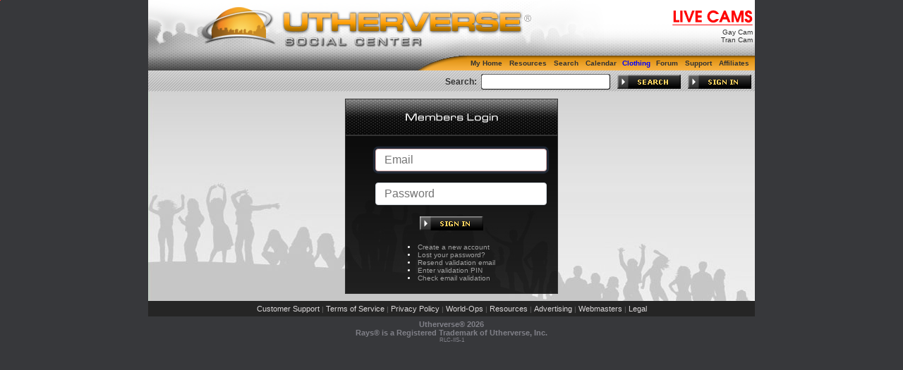

--- FILE ---
content_type: text/html; charset=utf-8
request_url: http://www.utherverse.com/login.aspx?ref=/redirect/redirect.aspx?red=http%3a%2f%2fforums.utherverse.com%2fDefault.aspx%3fg%3dprofile%2526u%3d10763%2526
body_size: 6119
content:

	<!DOCTYPE html PUBLIC "-//W3C//DTD XHTML 1.0 Transitional//EN" "http://www.w3.org/TR/xhtml1/DTD/xhtml1-transitional.dtd">


<html id="ctl00_masterHtmlRoot" xmlns="http://www.w3.org/1999/xhtml">
<head id="ctl00_oMasterHead"><title>
	Utherverse Free Dating Adult Social Network
</title><meta http-equiv="X-UA-Compatible" content="IE=edge" /><meta http-equiv="X-UA-Compatible" content="IE=EmulateIE8" /><meta http-equiv="content-type" content="text/html;charset=utf-8" /><meta http-equiv="Content-Style-Type" content="text/css" /><meta name="description" content="Join thousands of other adults online in a massively multiplayer 3D sex game and free adult social network" /><meta name="keywords" content="RedLight World,RedLight Social Center,Utherverse,dating,relationship,social" /><meta name="robots" content="INDEX,FOLLOW" /><meta name="revisit-after" content="7 days" /><link id="ctl00_lnkFavIcon1" rel="icon" href="/App_Themes/Utherverse/favicon.ico" type="image/x-icon" /><link id="ctl00_lnkFavIcon2" rel="shortcut icon" href="/App_Themes/Utherverse/favicon.ico" type="image/x-icon" /><link id="ctl00_lnkSearch" rel="search" type="application/opensearchdescription+xml" href="/ospxml.aspx" title="Utherverse" /><link rel="apple-touch-icon" href="/apple-touch-icon.png" /><link rel="apple-touch-icon" sizes="60x60" href="/apple-touch-icon.png" /><link rel="apple-touch-icon" sizes="76x76" href="/apple-touch-icon-76x76.png" /><link rel="apple-touch-icon" sizes="114x114" href="/apple-touch-icon-120x120.png" /><link rel="apple-touch-icon" sizes="144x144" href="/apple-touch-icon-152x152.png" /><meta id="ctl00_JuicyUTH" name="juicyads-site-verification" content="ba01517fda6ccf9fa1669d5a680c171c" />

	<!--[if lt IE 7.]>
	<script defer type="text/javascript" src="/Scripts/pngfix.js"></script>
	<![endif]-->
	
	<script language="javascript" type="text/javascript">
		 var ShowVipLink	= false;
		 var ShowDownloadLink	= false;
		 var IsLoggedIn = false;
	</script>

	<link href="App_Themes/Utherverse/MasterStyles.css" type="text/css" rel="stylesheet" /><link href="App_Themes/Utherverse/MasterStyles_dt.css" type="text/css" rel="stylesheet" /><script language="javascript" type="text/javascript" src="/clientdetect/clientdetect.js"></script></head>
<body id="ctl00_oMasterBody">
    
		<div align="center" id="masterMainDiv">
			<div id="ctl00_oMasterPanelSizer" class="SCLoginBackdrop" style="text-align:left;width:860px;padding:0px;margin:auto;">
				
				
				<div id="ctl00_oMasterHeaderDiv" class="SCMainHeaderPanel">	<table class="MPHeaderTable" width="100%" border="0" cellpadding="0" cellspacing="0">
		<tr>
			<td valign="bottom" class="MPHeaderTitleCell">
				<div style="position: relative; width: 100%; height: 100%; cursor: pointer; top: 0px; left: 0px;">
					<img onclick="location.href='/net/home.aspx';" src="/App_Themes/Utherverse/images/header-top-left.png" style="position: absolute; bottom: 0px; left: 0px;" />
					
<div style="float:right;position:relative;z-index:301;text-align: right; padding-bottom: 1em;  padding-top: 1em"><a style="border:none;" href="/streamate/redirect.aspx" target="_blank"><img src="/Streamate/images/livecams3.png" width="120" height="30" alt="live cams" /></a><br/><a style="border:none;" href="/streamate/redirect.aspx?site=gaycam" target="_blank">Gay Cam</a>&nbsp;<br/><a style="border:none;" href="/streamate/redirect.aspx?site=trancam" target="_blank">Tran Cam</a>&nbsp;</div>

				</div>
			</td>
		</tr>
		<tr>
			<td class="MPHeaderNavCell" style="text-align: right;">
				<img src="/App_Themes/Utherverse/images/header-bottom-left.png" style="float: left;" />
				<table class="MPNavMenuTable" cellpadding="0" cellspacing="0" id="pnlNavLinks" align="right">
					<tr>
						<td class="MPNavMenuStartCap">
							&nbsp;
						</td>
						<td class="MPNavMenuItem">
							<a href="/net/home.aspx" class="MainNavLink">My Home</a>
						</td>
                                        <td class="MPNavMenuItem">
                                                <a href="https://www.utherverse.com/Resources/" class="MainNavLink">Resources</a>
                                        </td>
						<td class="MPNavMenuItem">
							<a href="/net/search/search.aspx" class="MainNavLink">Search</a>
						</td>
						<script language="javascript" type="text/javascript">							if (ShowVipLink) document.write("<td class='MPNavMenuItem'><a href='/Net/WhyUpgrade.aspx' class='SpecialNavLink' style='cursor:pointer; text-decoration:none;' title='Become an Utherverse VIP member'>Upgrade</a></td>"); if (ShowDownloadLink) document.write("<td class='MPNavMenuItem'><a href='/jumpto.aspx?link=download' class='SpecialNavLink' title='Download our free 3D world software!'>Download</a></td>");       </script>
						<td class="MPNavMenuItem">
							<a href="https://www.utherverse.com/Events/" target="CalendarEvents" class="MainNavLink">Calendar</a>
						</td>
						<td class="MPNavMenuItem">
							<a href="https://www.utherverse.com/Clothing/" target="Clothing" style="color: #00f; font-weight: bold">Clothing</a>
						</td>
						<td class="MPNavMenuItem">
							<a href="http://forums.utherverse.com" class="MainNavLink">Forum</a>
						</td>
						<td class="MPNavMenuItem">
							<a href="http://support.utherverse.com/" class="MainNavLink">Support</a>
						</td>
						<td class="MPNavMenuItem">
							<a href="/Affiliate2/start.aspx" class="MainNavLink">Affiliates</a>
						</td>
						<td class="MPNavMenuEndCap">
							&nbsp;
						</td>
					</tr>
				</table>
			</td>
		</tr>
	</table></div>

				
			
				<div id="ctl00_pnlTools" class="MPToolsBar">
					
						
					
						<form action="/net/search/search.aspx" method="get" style="margin: 0px;">
							<div style="text-align: right; float: right;" align="right">
								<table cellpadding="0" cellspacing="0" border="0">
									<tr>
										<td valign="middle" style="padding: 0px 3px; font-weight: bold; font-size: 115%;">Search: </td>
										<td valign="middle" style="padding: 0px 5px 0px 3px;"><input type="text" name="q" size="20" class="MPSearchText"></td>
										<td valign="middle" style="padding: 0px 5px;"><input type="image" src="/App_Themes/Utherverse/Buttons/BTN-90-Search.png" /></td>
										<td valign="middle" style="padding: 0px 5px;"><a id="ctl00_lnkMasterLogInOut" href="/login.aspx"><img id="ctl00_imgMasterLogInOut" src="/App_Themes/Utherverse/Buttons/BTN-90-SignIn.png" alt="SIGN IN" /></a></td>
									</tr>
								</table>
							</div>
						</form>
					
				</div>
				
				

				<form method="post" action="./login.aspx?ref=%2fredirect%2fredirect.aspx%3fred%3dhttp%3a%2f%2fforums.utherverse.com%2fDefault.aspx%3fg%3dprofile%2526u%3d10763%2526" id="aspnetForm" novalidate="novalidate">
<div class="aspNetHidden">
<input type="hidden" name="__LASTFOCUS" id="__LASTFOCUS" value="" />
<input type="hidden" name="ctl00_sciptManagerMaster_HiddenField" id="ctl00_sciptManagerMaster_HiddenField" value="" />
<input type="hidden" name="__EVENTTARGET" id="__EVENTTARGET" value="" />
<input type="hidden" name="__EVENTARGUMENT" id="__EVENTARGUMENT" value="" />
<input type="hidden" name="__VIEWSTATE" id="__VIEWSTATE" value="sm9iqw9S0+pmfCPNDEYfqBrw/1bhkAEQto2uMb70XKMRRGZzC/+cdVgH4Rt5eahaTHzroMjgSBz+tsMEDynjCxKagi8kOQ4aeXIlZV02PzdSqIJrb3kXgsVLyx+PHJeFlBHxHTCNP2IdbgofzuisN9Pu4/9VxSOeCxalOfQeoE+3siriRSU2VO3JxO4fN/FaKRw2zLQUvYt5RsU6/e9jHeAmYZcl+LVqIz9jb8hyn5Hvb9ii/3IFu1ZIvBzBcFgkwNRwiHARGawicmbLylJxychdP5iIwqUC+G1RLrBOcWtMETlEd2xexYwYDPV5/fBuacAp/a6DrpimUR0h3gTk/lAuCNxSg2KyuRt5eQUjQm8WnmCpytJB3sF7pKEdmWTPGeuRvdwiflqC+TIK23pjEU+e1500TL7sTWLhTkKXQ0E1KgXIJsVNEYvkME2UdY+r7Q6LggTYzOOUNK0BD4LOPr4nQU4DNwCaT/04M4wkWfuUsl4CBBQ/szTPNxIKbn4DwJwJhI3r6NWce25+cJvtSf7gZ4iNI+dizMQPfwePNyScGhy/" />
</div>

<script type="text/javascript">
//<![CDATA[
var theForm = document.forms['aspnetForm'];
if (!theForm) {
    theForm = document.aspnetForm;
}
function __doPostBack(eventTarget, eventArgument) {
    if (!theForm.onsubmit || (theForm.onsubmit() != false)) {
        theForm.__EVENTTARGET.value = eventTarget;
        theForm.__EVENTARGUMENT.value = eventArgument;
        theForm.submit();
    }
}
//]]>
</script>


<script src="/WebResource.axd?d=pynGkmcFUV13He1Qd6_TZHYD2aKIgbHk2F1jQ-l6aApVaeFY7syUxd8rsqG86rWlzbuUFA2&amp;t=638563019773552689" type="text/javascript"></script>


<script src="/ScriptResource.axd?d=x6wALODbMJK5e0eRC_p1Le0tlWXETAhj-64hP9MncUBHF3HG4OZ__xFU-Su4X-u4sDMbJnvZtO9pCUE_0-8KsGesG_1E7g9cF7FsRyj6682SPW4I0&amp;t=f2cd5c5" type="text/javascript"></script>
<script src="/ScriptResource.axd?d=P5lTttoqSeZXoYRLQMIScBepMG8VCWnXPTOkUGIVIpAGo0VgHtXhArL0QADOc5qFIgCGSg0OT5Ke-gRgCscXogpv7Jl86s8Wq40e0_boKXZjZtIj0&amp;t=f2cd5c5" type="text/javascript"></script>
<script src="/WebResource.axd?d=JoBkLzP19aTuxbWOhHobYjwM-McMlIM_aeW3wB3UQg9i6JxOdZYxvdBvhyApA07Y8c7v0w2&amp;t=638563019773552689" type="text/javascript"></script>
<div class="aspNetHidden">

	<input type="hidden" name="__VIEWSTATEGENERATOR" id="__VIEWSTATEGENERATOR" value="C2EE9ABB" />
	<input type="hidden" name="__VIEWSTATEENCRYPTED" id="__VIEWSTATEENCRYPTED" value="" />
	<input type="hidden" name="__EVENTVALIDATION" id="__EVENTVALIDATION" value="RLsdGklyPGBC9Je6MGBf7L+GUBGGg7ShPcPODYqL+ipeHV8gkBqPK8LFK3LTEVIx19qeaZn1Q1aomQZipsKPcqiK9hhIk0os5IurlZlkrkCRDadBuFxNjrjgWGGlBd6YLIXM4jJA54c7wGixLb8Hfh2yAH0=" />
</div>
					<script type="text/javascript">
//<![CDATA[
Sys.WebForms.PageRequestManager._initialize('ctl00$sciptManagerMaster', 'aspnetForm', [], [], [], 90, 'ctl00');
//]]>
</script>

					<div id="ctl00_oMasterContentDiv" class="SCMainContent" style="padding:10px;">
						
	
	<div align="center" style="margin: 0px 0px 0px 0px;">
		<div class="SCLoginHeader" style="text-align: left;"><img id="ctl00_oCPH1_Image1" src="App_Themes/Utherverse/Images/SCLogin-Title.png" alt="Member&#39;s Login" /></div>
		<div class="SCLoginBody" style="text-align: left;">
			<div align="center">
				<table border="0" cellspacing="0" cellpadding="0" class="SCLoginTable">
					<tr>
						<td class="SCLoginRow"><input name="ctl00$oCPH1$txtEmail" type="email" maxlength="128" size="20" id="ctl00_oCPH1_txtEmail" class="SCLoginField" placeholder="Email" /></td>
					</tr>
					<tr>
						<td class="SCLoginRow"><input name="ctl00$oCPH1$txtPassword" type="password" maxlength="32" size="20" id="ctl00_oCPH1_txtPassword" class="SCLoginField" placeholder="Password" /></td>
					</tr>
					<tr>
						<td class="SCLoginRow" style="text-align: center;"><input type="image" name="ctl00$oCPH1$btnLogin" id="ctl00_oCPH1_btnLogin" src="App_Themes/Utherverse/Buttons/BTN-90-SignIn.png" alt="Go!" onclick="javascript:WebForm_DoPostBackWithOptions(new WebForm_PostBackOptions(&quot;ctl00$oCPH1$btnLogin&quot;, &quot;&quot;, true, &quot;&quot;, &quot;&quot;, false, false))" /></td>
					</tr>
				</table>
			</div>
			<div style="display: table; margin: 0 auto">
				<ul class="SCLoginBullet">
					<li><a id="ctl00_oCPH1_lnkSignup" class="SCLoginLink" href="/Signup3/">Create a new account</a></li>
					<li><a href="lost_password.aspx" class="SCLoginLink">Lost your password?</a></li>
					<li><a href="resendvalticket.aspx" class="SCLoginLink">Resend validation email</a></li>
					<li><a href="validate.aspx?noerror=true" class="SCLoginLink">Enter validation PIN</a></li>
					<li><a href="validated_email.aspx" class="SCLoginLink">Check email validation</a></li>
				</ul>
			</div>
		</div>
	</div>

	
	

					</div>
				

<script type="text/javascript">
//<![CDATA[
(function() {var fn = function() {$get("ctl00_sciptManagerMaster_HiddenField").value = '';Sys.Application.remove_init(fn);};Sys.Application.add_init(fn);})();WebForm_AutoFocus('ctl00_oCPH1_txtEmail');//]]>
</script>
</form>

				<div id="ctl00_oMasterFooterDiv" class="SCMainFooter">
						<table border="0" cellspacing="0" cellpadding="0" width="100%">
							<tr>
								<td height="22" align="center" valign="middle">
									<!--<a href="http://supportclassic.redlightcenter.com.com/FAQ/" target="_blank" class="FooterLink">FAQ</a> <span class="SCFooterSep">|</span>-->
									<a href="http://supportclassic.redlightcenter.com" target="_blank" class="FooterLink">Customer Support</a> <span class="SCFooterSep">|</span>
									<a href="JavaScript:void(window.open('/terms_of_service.aspx', 'privacy', 'width=900,height=600,toolbar=0,location=0,directories=0,status=0,menuBar=0,scrollBars=1,resizable=0'));" class="FooterLink">Terms of Service</a> <span class="SCFooterSep">|</span>
									<a href="JavaScript:void(window.open('/privacy.asp', 'privacy', 'width=900,height=600,toolbar=0,location=0,directories=0,status=0,menuBar=0,scrollBars=1,resizable=0'));" class="FooterLink">Privacy Policy</a> <span class="SCFooterSep">|</span>
									<a href="/worldoperations/" target="_blank" class="FooterLink" title="Links to various 3D world related resources!">World-Ops</a> <span class="SCFooterSep">|</span>
									<a href="/resources/" target="_blank" class="FooterLink" title="links to various Utherverse Digital resources.">Resources</a> <span class="SCFooterSep">|</span>
									<a href="https://supportclassic.redlightcenter.com/support/solutions/articles/19000099376-how-to-set-up-an-in-world-ad" target="_blank" class="FooterLink" title="Advertising with the Red Light Social Center">Advertising</a>
									<span id="ctl00_lnkWebmasters"> <span class="SCFooterSep">|</span> <a href="/Affiliate3/" target="_blank" class="FooterLink" title="Join our Webmaster program!">Webmasters</a></span>
									<span class="SCFooterSep">|</span> <a href="/legal.aspx" target="_blank" class="FooterLink" title="Legal policies & documentation">Legal</a>
								</td>
							</tr>
						</table>
					</div>
			</div>
            <!-- <div class="MPFooterCopy">Virtual World® is a registered trademark of <a class="MPFooterCopy"  href="http://virtualworld.com">virtualworld.com</a> and is used with permission.</div> -->
			<div class="MPFooterCopy">Utherverse&reg; <span id="ctl00_lblMasterCopyDate">2026</span><br />
			<div class="MPFooterRays">Rays&reg; is a Registered Trademark of Utherverse, Inc.<br />
				<span style="font-weight:normal;font-size:8px;"><span id="ctl00_lblServer">RLC-IIS-1</span></span></div>
		</div>

	

<script type="text/javascript">
	(function () {
		if(typeof $ != 'undefined'){
			$('.social_center_link').on('mouseover', function () {
				var href = $(this).attr('href');
				$(this)
					.attr('href', $(this).data('link'))
					.data('link', href)
					.off('mouseover')
					.click(function () {
						$(this).attr('href', $(this).data('link'));
					});
			});
		}
	})();
</script>

</body>
</html>


--- FILE ---
content_type: text/css
request_url: http://www.utherverse.com/App_Themes/Utherverse/MasterStyles_dt.css
body_size: 4761
content:
html	{background: #37383b url('Images/BG-Main.gif') center top no-repeat;}
body	{background: #37383b url('Images/BG-Main.gif') center top no-repeat; color: #333; margin: 0px 0px 15px 0px; padding: 0px; font-size: 10px; font-family:verdana,arial,sans-serif,helvetica;}
img		{border: 0px;}
form	{margin: 0px; padding: 0px;}
table	{font: inherit; font-size: 100%; color: inherit;}
ul	{margin-top: 0px; margin-bottom: 0px;}

a:link, a:active, a:visited	{text-decoration:none; color:#333333;}
a:hover	{color:#FF0000; text-decoration:underline;}

/* Header and Footer Styles */
a.MainNavLink		{font-size: 10px; padding: 2px; text-decoration: none; font-weight: bold;}
a.MainNavLink:link,a.MainNavLink:active,a.MainNavLink:visited	{color: #333333;}
a.MainNavLink:hover	{color: #FFF; text-decoration: none;}

a.dtMainNavLink		{font-size: 10px; padding: 2px; text-decoration: none; font-weight: bold;}
a.dtMainNavLink:link,a.MainNavLink:active,a.MainNavLink:visited	{color: #333333;}
a.dtMainNavLink:hover	{color: #69E; text-decoration: none;}

/*a[href="/news"].MainNavLink::after {
  content: "NEW!";
  margin-left: .5em;
  color: red;
}*/

a.SpecialNavLink		{font-size: 10px; padding: 2px; text-decoration: none; font-weight: bold;}
a.SpecialNavLink:link,a.SpecialNavLink:active,a.SpecialNavLink:visited	{color: #FFFF00;}
a.SpecialNavLink:hover	{color: #FFFFFF; text-decoration: none; border-bottom: 1px solid #FFFFFF; }

a.dtSpecialNavLink		{font-size: 10px; padding: 2px; text-decoration: none; font-weight: bold;}
a.dtSpecialNavLink:link,a.SpecialNavLink:active,a.SpecialNavLink:visited	{color: #FFFF00;}
a.dtSpecialNavLink:hover	{color: #FFFFFF; text-decoration: none; border-bottom: 1px solid #FFFFFF; }

a.AuthLink			{font-size: 11px; font-weight: bold;}
a.AuthLink:link,a.AuthLink:active,a.AuthLink:visited	{color: #8d8788;}
a.AuthLink:hover	{color: #000;}

a.FooterLink		{font-size: 8pt; text-decoration: none;}
a.FooterLink:link,a.FooterLink:active,a.FooterLink:visited	{color: #dad7d8;}
a.FooterLink:hover	{color: #f5ad3a; text-decoration: underline}

.DGListHeader	{background-color: #c8bfc0; border-bottom: 1px solid #202020; border-right: 1px solid #988f90; font-weight: bold; padding: 1px 5px 1px 5px;}
.DGListData		{padding: 1px 5px 1px 5px; border-bottom: 1px solid #E0E0E8; border-right: 1px solid #E0E0E8;}
.DGListPager	{background-color: #fff4ca; padding: 1px 0px 1px 0px;}

/* Global Style Elements */
.GlassBarBlack	{background: url('/images/t1/black-bg.gif'); background-color: #121212; padding-top: 2px; font-weight: bold; background-repeat: repeat-x; height: 18px; color: #e0e5f2; font-family: "MS Sans Serif", sans-serif; font-size: 13px;}
.GlassBarBlue	{background: url('/images/t1/blue-bg.gif'); background-color: #4f68ff; padding-top: 2px; font-weight: bold; background-repeat: repeat-x; height: 18px; color: #e0e5f2; font-family: "MS Sans Serif", sans-serif; font-size: 13px;}
.GlassBarRed	{background: url('/images/t1/red-bg.gif'); background-color: #8f2d37; padding-top: 2px; font-weight: bold; background-repeat: repeat-x; height: 18px; color: #e0e5f2; font-family: "MS Sans Serif", sans-serif; font-size: 13px;}
.GlassBarBlackF	{background: url('/images/t1/black-full-380.gif'); padding-top: 2px; font-weight: bold; background-repeat: no-repeat; height: 20px; color: #e0e5f2; font-family: "MS Sans Serif", sans-serif; font-size: 13px;}
.SCSubTitle		{margin: 15px 10% 5px 10%; padding-left: 20px; border-bottom: 1px solid #D0D0D0; font-size: 14px; font-weight: bold; font-family: "MS Sans Serif", sans-serif;}
.SCInfoMessage		{margin: 10px 10% 10px 10%; padding: 5px; background-color: #E0E0E0; color: #000; border: 1px solid #808080; font-weight: bold; text-align: center; font-family: "MS Sans Serif", sans-serif; font-size: 12px;}
.SCStatusMessage	{margin: 10px 10% 10px 10%; padding: 5px; background-color: #E0F0E0; color: #080; border: 1px solid #80A080; font-weight: bold; text-align: center; font-family: "MS Sans Serif", sans-serif; font-size: 12px;}
.SCErrorMessage		{margin: 10px 10% 10px 10%; padding: 5px; background-color: #F0E0E0; color: #800; border: 1px solid #A08080; font-weight: bold; text-align: center; font-family: "MS Sans Serif", sans-serif; font-size: 12px;}

.SortHeader		{background: #000000 url('/images/t1/black-bg.gif'); height: 20px; color: #FFFFFF; padding: 0px 5px 0px 5px;}
a.SortHeaderLink			{font-family: "MS Sans Serif",sans-serif; font-size: 12px; font-weight: bold;}
a.SortHeaderLink:link,a.SortHeaderLink:active,a.SortHeaderLink:visited	{color: #FFFFFF; text-decoration: none;}
a.SortHeaderLink:hover	{color: #FFFF00; text-decoration: none;}
.EMailListRow	{border-bottom: #e0e0e0 1px solid; padding: 0px 5px 0px 5px;}

/* Blog Styles */
.SCBlogTable		{width: 560px; margin: 0px auto 20px auto;}
.SCBlogHeader		{border-bottom: 1px solid #8f2d37; font-weight: bold; font-family: "MS Sans Serif", sans-serif; font-size: 13px;}
.SCBlogBody			{padding-left: 20px; padding-bottom: 5px;}
.SCBlogSubject		{margin: 5px auto 5px auto; font-weight: bold;}
.SCBlogLinks		{padding: 2px; border-top: 1px solid #D0D0D0; border-bottom: 1px solid #D0D0D0; color: #CCC;}
.SCCommentProf		{text-align: center; vertical-align: top; height: 60px;}
.SCCommentDate		{height: 15px; font-weight: bold; padding-left: 5px; vertical-align: top;}
.SCCommentBody		{vertical-align: top; padding-left: 5px; height: 30px;}
.SCCommentTools		{height: 15px; padding-left: 5px; color: #CCC; vertical-align: bottom;}

/* Misc Styles */
.BlogField		{border: 1px solid #5b4648; font-size: 9pt; padding: 2px;}

/* Old Styles */
DIV.menu2		A   	       	{color:	#800000; font-weight: bold; text-decoration: underline;}
DIV.menu2		A:link			{color:	#800000; font-weight: bold; text-decoration:none}
DIV.menu2		A:visited		{color:	#800000; font-weight: bold; text-decoration:none}
DIV.menu2		A:hover 		{color: #ff0000; font-weight: bold; text-decoration:none; background:none;}

.Fields {
	border: 1px #666666 groove;
	background-color: #F5F5F5;
	font-size: 11px; background-position: center center;
	font-weight: bold; color: #606060;
	padding: 2px 1px 3px 1px;
}

.Buttons {
	border: outset 1px #D1D1D1;
	background-color: #F1F1F1;
	font-size: xx-small; background-position: center center;
	font-weight: bold;
	padding: 1px 5px;
	color: #333333;
}

A.bodylink:link,A.bodylink:visited,A.bodylink:active {font-size: 8pt; color: #800000; text-decoration: none; font-weight: bold;}
A.bodylink:hover	{font-size: 8pt; color: #FF0000;text-decoration: underline; font-weight: bold;}

A.bodylink2:link,A.bodylink2:visited,A.bodylink2:active			{font-size: 9pt; color: #ffffff; text-decoration: none; font-weight: bold;}
A.bodylink2:hover	{font-size: 9pt; color: #C0C0C0; text-decoration: underline; font-weight: bold;}

.menu			{font-size: 9pt; color: #FFFFFF; text-decoration: none; font-weight: bold;}
.menu2			{font-size: 9pt; color: #800000; font-weight: bold; text-decoration: none;}
.menu3			{font-size: 9pt; color: #FF0000; font-weight: bold; text-decoration: none;}
.menu4			{font-size: 7pt; color: #800000; font-weight: bold; text-decoration: none;}

img.scaled30 {width: 30px; height: auto;}
img.scaled50 {width: 50px; height: auto;}
img.scaled60x {width: 60px; height: auto; max-width:60px; max-height:60px;}
img.scaled80 {width: 80px; height: auto;}
img.scaled80x {width: 80px; height: auto; max-width:80px; max-height:80px;}
img.scaled100 {width: 100px; height: auto; max-width:100px; max-height:100px;}
img.scaled120 {width: 120px; height: auto;}
img.scaled160 {width: 160px; height: auto;}
img.scaled150 {width: 150px; height: auto;}
img.scaled300 {width: 300px; height: auto;}
img.scaled500 {width: 500px; height: auto; max-width:500px; width:auto;}

.adHeadline {font: bold 8pt Arial; text-decoration: underline; color: blue;}
.adText {font: normal 8pt Arial; text-decoration: none; color: black;}

/* ---------------------------------- */
/* New Social Center Skinnable Styles */
/* ---------------------------------- */

/* Master Page Styles */
.dtHeaderTable		{background: #d1d1d1 url('Images/header-bkg.gif') repeat-x; width: 100%; height: 100px;}
.dtHeaderTitleCell	{height: 79px; }
div.dtHeaderNavCell	{display: inline-block; height: 21px; }
div.dtNavMenuTable		{display: inline-block; font-size:0;}
span.dtNavMenuStartCap	{display: inline-block; height: 21px; width: 41px; padding: 4px 0px 0px 0px; background: transparent; background-image: url('Images/header-nav-startcap_base.png'); background-repeat: no-repeat; background-size:41px 21px;vertical-align:middle; }
span.dtNavMenuItem		{display: inline-block; min-width: 40px; height: 21px; padding: 4px 3px 0px 3px; background: transparent url('Images/header-nav-bkg_base.png') repeat-x; vertical-align:middle; text-align:center; font-size:9pt; }
span.dtNavMenuItem.HiddenItem	{display: none;}
span.dtNavMenuEndCap	{display: inline-block; height: 21px; width: 41px; padding: 4px 0px 0px 0px; background: transparent; background-image: url('Images/header-nav-endcap_base.png'); background-repeat:  no-repeat; background-size:41px 21px; vertical-align:middle;}

.MPToolsBar			{height: 22px; padding: 5px 0px 3px 0px; margin-bottom: 0px; background: #cccccc url('Images/BG-MainToolBar.png') repeat-x;}
.MPSearchText		{font-size: 12px; border: 1px #666666 groove; width: 175px; height: 18px; padding: 1px 3px 1px 3px; color:#6090D0;font-weight:bold;BORDER-RADIUS:3PX;}
.MPFooterCopy		{font-size: 8pt; text-align: center; color: #808088; font-weight: bold; margin: 5px auto 15px auto;}
.MPFooterCopy a     { color:#808088;}
.MPUsername			{margin: 2px 5px auto 10px; font-size: 12px; font-weight: bold; color: #000000;}

/* Content Panel Styles */
.SCMainBackdrop		{background: #FFFFFF;}
.SCLoginBackdrop	{background: #FFFFFF url('Images/BG-login.jpg') no-repeat 0px 0px;}
.SCMainContent		{}
.SCMainAdSpace		{}
.SCMainHeaderPanel	{position:relative;}
.SCMainFooter		{background: #252525;}
.SCFooterSep		{color: #686868;}

/* login page styles */
.SCLoginHeader		{border: 1px solid #333333; width:300px; background: #000000;}
.SCLoginBody		{border: 1px solid #333333; width:300px; background: url('Images/BG-LoginPanel.png') repeat-x;}
.SCLoginDesc		{color: #FFFFFF; font-weight: bold; text-align: right; padding: 1px 3px;}
.SCLoginData		{color: #FFFFFF; padding: 2px 3px;}
.SCLoginRow { padding: 0.5rem 1rem;}
.SCLoginTable { text-align: left;margin: 10px auto;}
ul.SCLoginBullet	{font-size: 1.0em; color: #FFFFFF;  list-style-position: inside; padding-left: 0; margin-bottom: 1rem;}
a.SCLoginLink		{text-decoration: none;}
a.SCLoginLink:link,a.SCLoginLink:active,a.SCLoginLink:visited	{color: #A0A0A0;}
a.SCLoginLink:hover	{color: #FF0000; }
.SCLoginField		{width: 100%; font-size: 1rem; padding: 0.375rem 0.75rem; border: 1px solid #ced4da; border-radius: 0.25rem; }
.SCLoginField:focus { box-shadow: 0 0 0 0.2rem rgba(85, 115, 169, .25); outline: 0; border-color: #d4aaaa;}

/* Tabs at the top of most pages */
.SCTabsBox	{margin: auto auto 10px auto; background: #333333 url('Images/BG-SCTabsBox.gif'); border: 1px solid #cccccc; padding: 1px;}
.SCTabSet	{position: relative; left: 40px;}
.SCTabDefault, .SCTabOver, .SCTabSelected {
	width: 100px; height: 30px; background-color: #2c2c2c; vertical-align: middle; cursor: pointer; background-repeat: no-repeat;
}
.SCTabDefault	{background-position: 0px 0px; }
.SCTabOver		{background-position: 0px 0px; }
.SCTabSelected	{background-position: 0px 0px; }

.SCTabSetProfile	{position: relative; left: 100px; top: 3px; margin-bottom: 6px;}
.SCTabSetMessage	{position: relative; left: 320px; top: 3px; margin-bottom: 6px;}

.SCSubTabSelect	{background: #45474a url('Images/SCSubTab-Select.png') repeat-x; height: 20px; color: #FFFFFF; font-size: 9px; font-weight: normal; padding: 3px 6px 3px 6px; margin: 0px 1px 0px 1px;}
a.SCSubTabLink:link,a.SCSubTabLink:visited,a.SCSubTabLink:active {background: #45474a url('Images/SCSubTab-Normal.png') repeat-x; height: 20px; color: #fbd35f; font-size: 9px; font-weight: normal; padding: 3px 6px 3px 6px; margin: 0px 1px 0px 1px; text-decoration: none;}
a.SCSubTabLink:hover {background: #45474a url('Images/SCSubTab-Hover.png') repeat-x; height: 20px; color: #FFFFFF; font-size: 9px; font-weight: normal; padding: 3px 6px 3px 6px; margin: 0px 1px 0px 1px; text-decoration: none;}

/* Generic panels for use here and there */
.SCPanelHeaderBG	{height: 20px; background: #E0E0E0 url('Images/Panel-Header-bg.png') repeat-x; }
.SCPanelHeaderFG	{height: 20px; background: transparent url('Images/Panel-Header-icon.png') no-repeat top left; }
.SCPanelHeaderText	{margin: 3px 5px auto 20px; font-weight: bold; color: #000000; vertical-align: middle; font-size: 11px; }
.SCPanelBody		{background: transparent url('Images/Panel-Body-bg.png') repeat-x; padding: 10px 5px; margin-bottom: 15px; color: #333333; }

.SCSubPanelHeader	{height: 17px; background: #E0E0E0 url('Images/Table-Header.gif') repeat-x; color: #000000; font-weight: bold; font-size: 8pt; padding: 3px 5px 0px 5px;}
.SCSubPanelBody		{background: transparent url('Images/Panel-Body-bg.png') repeat-x; padding: 5px; margin-bottom: 15px; color: #333333;}

/* Points display control on the home page */
.PointTable			{background: url('Images/BG-PointTable.gif');}
.PointHeaderPOP		{background: url('Images/BG-PointPOP.png') repeat-x; color: #FFFFFF; height: 17px; padding-top: 3px; font-weight:bold;}
.PointHeaderKAR		{background: url('Images/BG-PointKAR.png') repeat-x; color: #FFFFFF; height: 17px; padding-top: 3px; font-weight:bold;}
.PointHeaderSEX		{background: url('Images/BG-PointSEX.png') repeat-x; color: #FFFFFF; height: 17px; padding-top: 3px; font-weight:bold;}
.PointHeaderFRI		{background: url('Images/BG-PointFRI.png') repeat-x; color: #FFFFFF; height: 17px; padding-top: 3px; font-weight:bold;}
.PointHeaderNULL	{background-color: #333333; color: #FFFFFF; font-size: 10px; height: 17px; padding-top: 3px; font-weight:bold;}
.PointProgCell		{background-color: #333333; color: #FFFFFF; font-size: 10px; height: 20px;}
.PointProgBG		{background: url('Images/BG-Progress.png') repeat-x; height: 16px;}
.PointProgBar		{background: url('Images/BG-ProgBar.png') repeat-x; height: 16px;}

/* Anouncements control on the home page */
.AnnItem		{font-weight: bold; margin: 0px auto 2px auto;}
.AnnSubItem		{margin: 0px auto 2px auto;}
.AnnGroup		{font-weight: bold;font-weight: bold; margin: 2px auto 2px auto;}

/* Ray account balance table on the home page */
.AccountsType		{background: #333333 url('Images/BG-PointTable.gif'); padding: 1px 5px; color: #FFFFFF; font-weight: bold; text-align:center; font-size: 10px; border-bottom: 1px solid #FFFFFF; border-right: 1px solid #FFFFFF;}
.AccountsBalance	{background: #990000; color: #FFFFFF; padding: 1px 5px; font-weight: normal; text-align: right; width: 70px; font-size: 10px; border-bottom: 1px solid #FFFFFF; border-right: 1px solid #FFFFFF;}
.AccountsInfo		{background: #666666; color: #FFFFFF; padding: 1px 5px; font-weight: normal; font-size: 10px; border-bottom: 1px solid #FFFFFF; border-right: 1px solid #FFFFFF;}
a.AccountsLink		{color: #FFFFFF; text-decoration: none;}

/* Badge Table on the home page */
.BadgeTable							{}
.BadgeSelectCell					{padding: 1px; border-top: 1px solid #000000; border-bottom: 1px solid #000000; border-left: 1px solid #000000;}
.BadgeNameCell, .BadgeNoneCell		{background-color: #CCCCCC; padding: 1px 5px; width: 300px; border-top: 1px solid #666666; border-bottom: 1px solid #666666; border-right: 1px solid #666666;}
.BadgeNoneCell						{font-weight: bold; }

/* message center */
.MCItemLine {
	margin: 0px 10px 6px 10px;
}
.MCBadge, .MCBadgeActive {
	border-radius: 10px;
	background-color: #777;
	color: #fff;
	padding: 2px 5px;
	font-size: 10px;
	font-weight: 700;
	text-align: center;
	white-space: nowrap;
	vertical-align: baseline;
	display: inline-block;
	margin: 0px 10px;
}
.MCBadgeActive {
	background-color: #568e61;
	color: #fff;
}

/* Profile Link Display Box */
.PDispBox		{width: 110px;}
.PDispUsername	{width: 100px; padding: 1px 5px; height: 14px; font-size: 10px; font-weight: bold; color: #FFFFFF; background: #999999 url('Images/BG-PDispHeader.gif') repeat-x; border-bottom: 1px solid transparent; text-align:center; }
.PDispImage		{width: 100px; height: 100px; padding: 5px; background-color: #999999; border-bottom: 1px solid transparent; text-align:center;}
.PDispOnlineSC	{width: 110px; height: 16px; background: #999999 url('Images/OnlineSC.png') no-repeat 5px 0px; border-bottom: 1px solid transparent;}
.PDispOfflineSC	{width: 110px; height: 0px; background: transparent;}
.PDispOnline3D	{width: 110px; height: 16px; background: #999999 url('Images/Online3D.png') no-repeat 5px 0px;}
.PDispOffline3D	{width: 110px; height: 0px; background: transparent;}

.PDispBoxSm		{width: 60px;}
.PDispUsernameSm	{width: 80px; padding: 1px 5px; height: 14px; font-size: 10px; font-weight: bold; color: #FFFFFF; background: #999999 url('Images/BG-PDispHeader.gif') repeat-x; border-bottom: 1px solid transparent; text-align:center; }
.PDispImageSm	{width: 60px; height: 60px; padding: 0px; background-color: #999999; border-bottom: 0px solid transparent;}
.PDispOnlineSCSm	{width: 90px; height: 16px; bottom: 0px; background: transparent url('Images/OnlineSC.png') no-repeat 0px 0px;background-size:90px 16px;}
.PDispOfflineSCSm	{width: 90px; height: 0px; background: transparent;}
.PDispOnline3DSm	{width: 90px; height: 16px; background: transparent url('Images/Online3D.png') no-repeat 0px 0px;background-size:90px 16px;}
.PDispOffline3DSm	{width: 90px; height: 0px; background: transparent;}
a.PDispLink		{text-decoration: none; font-size: 10px;}
a.PDispLink:link,a.PDispLink:active,a.PDispLink:visited	{color: #FFFFFF;}
a.PDispLink:hover	{color: #FF0000; }

/* Some basic link styles */
a.SmallLink		{text-decoration: none;}
a.SmallLink:link,a.SmallLink:active,a.SmallLink:visited	{color: #333333;}
a.SmallLink:hover	{color: #FF0000; }

a.HeavyLink		{font-weight: bold; text-decoration: none;}
a.HeavyLink:link,a.HeavyLink:active,a.HeavyLink:visited	{color: #333333;}
a.HeavyLink:hover	{color: #FF0000; }

/* General Page Component Styles */
.SCPageTitle	{height: 17px; border-bottom: 2px solid #CCCCCC; background: transparent url('Images/SCPageTitleTab2.png') no-repeat left top; font-size: 11px; font-weight:bold; padding: 3px 0px 0px 6px;}
.SCPageHelp		{background: transparent url('Images/Panel-Body-bg.png') repeat-x; padding: 5px 10px 5px 10px; margin-bottom: 10px;}
.SCPageTitleGradient	{height: 17px; background-image: linear-gradient(lightgray, darkgray); font-size: 11px; font-weight:bold; padding: 3px 4px 0px 4px;border-radius:4px 4px 0px 0px;}
.SCPageHelpGradient		{background-image: linear-gradient(#CCCCCC, #F8F8F8); padding: 5px 5px 5px 5px; margin-bottom: 0px;}

.SCTableHeader		{height: 17px; background: #E0E0E0 url('Images/Panel-Header-bg.png') repeat-x; color: #000000; font-weight: bold; padding: 3px 5px 0px 5px;}
.SCTableHeaderSm		{height: 17px; background: #E0E0E0 url('Images/Panel-Header-bg.png') repeat-x; color: #000000; font-weight: bold; padding: 3px 0px 0px 0px;}
.SCTableHeaderGradientSm		{height: 17px; background-image: linear-gradient(white, darkgray); color: #000000; font-weight: bold; padding: 3px 0px 0px 0px;border-radius:4px 4px 0px 0px;}
.SCTableData		{border: 1px solid #E8E8E8; padding: 0px 5px; }
.SCTableDataSm		{position:relative;border: 1px solid #E8E8E8; padding: 0px 0px; }
.SCTablePager		{background-color: #FFFFC0; padding: 2px 0px 2px 0px;}

.SCFormHeader	{height: 17px; background: transparent url('Images/Table-Header.gif') repeat-x; color: #FFFFFF; font-weight: bold; padding: 3px 5px 0px 5px;}
.SCFormDesc		{text-align: right; padding: 2px 5px 2px 0px; font-weight: bold;}
.SCFormData		{text-align: left; padding: 2px 5px 2px 5px;}

/* Photo Album Styles */
.PAAlbum		{border: 1px solid #333333;}
.PASlot			{width: 120px; height: 140px; padding: 5px; text-align: center; vertical-align: top; position: relative;}
.PASlotR		{}
.PANewSlot		{cursor: pointer; text-align: center; vertical-align: middle;}
.PADefault		{}

.PAToolDiv		{height: 20px; background: transparent url('Images/PA-Frame-Top.png') no-repeat; color: #333333; text-align: left;}
.PAStarDiv		{height: 14px; background: #bfbfbf url('Images/PA-Stars-BG.gif') repeat-x; text-align: center; font-size: 8pt; color: #606060;}

.PAImageDiv		{width: 120px; height: 100px; padding: 3px 0px; overflow: hidden; background: #c8bfc0 url('Images/PA-Frame-BG.gif');}
.PAImageTable	{width: 120px; height: 100px; }
.PAImageCell	{width: 120px; height: 100px; text-align: center; vertical-align: middle;}
.PAImage		{text-align: center; vertical-align: middle;}

.PACCount		{height: 21px; padding-top: 3px; background: transparent url('Images/PA-Frame-BottomB.png') no-repeat; color: #333333; text-align: center;}
.PACountData	{color: #2020A0;}
.PANewCountData	{color: #A02020;}

.PACaption		{text-align: center; margin: 0px 4px 0px 4px;}

.PAPosDefault	{position: absolute; bottom: 3px; left: 3px; z-index: 10;}	/* Relative to PAToolDiv */
.PAPosIcons		{position: absolute; top: 3px; left: 37px; width: 42px; z-index: 10;}	/* Relative to PAImageDiv */
.PAPosCheck		{position: absolute; top: 0px; left: 5px;}

.PAInfoCell		{height: 17px; background: transparent url('Images/Panel-Header-bg.png') repeat-x; color: #000000; font-weight: bold; padding: 3px 5px 0px 5px;}
.PAInfoData		{color: #FFFF60;}
.PAToolsCell	{height: 20px; font-weight: bold; background: transparent url('Images/Panel-Body-bg.png') repeat-x;}
.PAHelpCell		{height: 20px; text-align: center; background: transparent url('Images/Panel-Body-bg.png') repeat-x;}
.PASelect		{height: 18px; font-size: 10px; border: 1px solid #5b4648;}
.PAField		{height: 14px; font-size: 9px; border: 1px solid #5b4648;}
.PAButton		{height: 18px; font-size: 10px;}

.PAPagerDark	{font-weight: bold; font-size: 12px; color: #606060;}
a.PageLink		{font-weight: bold; text-decoration: none; font-size: 12px;}
a.PageLink:link,a.PageLink:active,a.PageLink:visited	{color: #FFFFFF;}
a.PageLink:hover	{color: #FFFF60; }

.PAUploadFrame	{position: absolute; z-index: 1; top: 330px; left: 100px; width: 450px; display: none; padding-bottom: 2px; background-color: #FFFFFF; color: #000000; border: 2px solid #333333; font: normal normal normal 11px Verdana;}
.MIUploadTitle	{height: 17px; background: transparent url('Images/Table-Header.gif') repeat-x; color: #FFFFFF; font-weight: bold; padding: 3px 5px 0px 5px; text-align: center;}


A.ELSortHeader:link		{ color: #333333; text-decoration: none;}
A.ELSortHeader:visited	{ color: #333333; text-decoration: none;}
A.ELSortHeader:active	{ color: #333333; text-decoration: none;}
A.ELSortHeader:hover	{ color: #A00000; text-decoration: none;}

